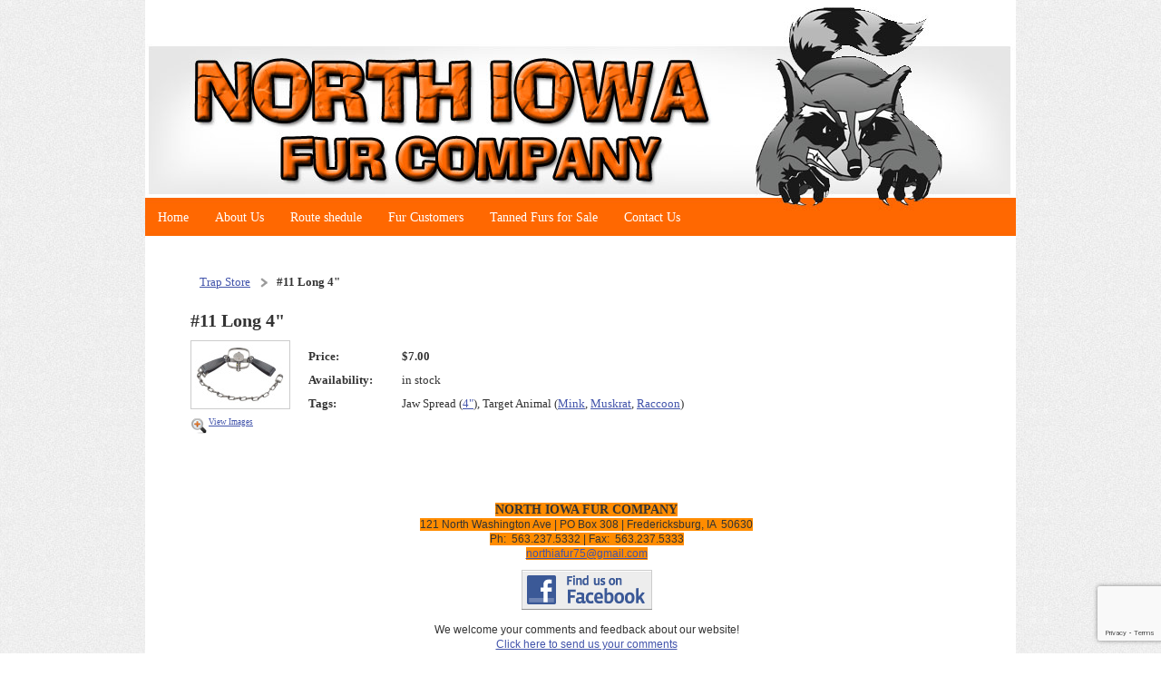

--- FILE ---
content_type: text/html; charset=utf-8
request_url: https://www.northiowafurcompany.com/catalog/item/9066682/10356555.htm
body_size: 11549
content:
<!DOCTYPE html>
<html>
	<head>
		<title>North Iowa Fur Company - Fredericksburg, IA - Trap Store</title>					
		<meta name="keywords" content="North Iowa Fur Company, beaver,mink, marten, otter,muskrat, fisher, raccoon, coyote, fox, lynx, silver fox, Ranch Silver Fox, ranch fox, trapping, trap supplies, traps, snares">
		<meta name="description" content="">
		<link rel="apple-touch-icon" sizes="57x57" href="/f/apple-icon-57x57.png">
<link rel="apple-touch-icon" sizes="60x60" href="/f/apple-icon-60x60.png">
<link rel="apple-touch-icon" sizes="72x72" href="/f/apple-icon-72x72.png">
<link rel="apple-touch-icon" sizes="76x76" href="/f/apple-icon-76x76.png">
<link rel="apple-touch-icon" sizes="114x114" href="/f/apple-icon-114x114.png">
<link rel="apple-touch-icon" sizes="120x120" href="/f/apple-icon-120x120.png">
<link rel="apple-touch-icon" sizes="144x144" href="/f/apple-icon-144x144.png">
<link rel="apple-touch-icon" sizes="152x152" href="/f/apple-icon-152x152.png">
<link rel="apple-touch-icon" sizes="180x180" href="/f/apple-icon-180x180.png">
<link rel="icon" type="image/png" sizes="192x192"  href="/f/android-icon-192x192.png">
<link rel="icon" type="image/png" sizes="32x32" href="/f/favicon-32x32.png">
<link rel="icon" type="image/png" sizes="96x96" href="/f/favicon-96x96.png">
<link rel="icon" type="image/png" sizes="16x16" href="/f/favicon-16x16.png">
<link rel="manifest" href="/f/manifest.json">
<meta name="msapplication-TileColor" content="#ffffff">
<meta name="msapplication-TileImage" content="/f/ms-icon-144x144.png">
<meta name="theme-color" content="#ffffff">
		
		<link rel="stylesheet" type="text/css" href="/css/normalize.css?_=1476481955" />
		<link rel="stylesheet" type="text/css" href="/css/base.css?_=1476481955" />
		<link rel="stylesheet" type="text/css" href="/css/template-domain-1158849.css?_=1590593353" />
		
		
            <link rel="alternate" href="http://m.northiowafurcompany.com/catalog/item/9066682/10356555.htm">
		
	
<!-- OpenGraph Support: http://ogp.me -->
<meta property="og:title" content="#11 Long 4&quot;" />
<meta property="og:description" content="" />
<meta property="og:type" content="product" />
<meta property="og:url" content="http://www.northiowafurcompany.com/catalog/item/9066682/10356555.htm" />
<meta property="og:site_name" content="northiowafurcompany.com" />
<meta property="og:price:amount" content="7.00" />
<meta property="og:price:currency" content="USD" />
<meta property="og:price:availability" content="in stock" />
<meta property="og:image" content="http://www.northiowafurcompany.com/i/Long Spring/11LS.jpg" /><link rel="image_src" href="http://www.northiowafurcompany.com/i/Long Spring/11LS.jpg" /><script src="https://www.google.com/recaptcha/api.js?render=6LcTtVYaAAAAAIkghv5-OJoiNNb_pHtFi_NYT22f"></script><script src="//ajax.googleapis.com/ajax/libs/jquery/1.6.1/jquery.min.js" type="text/javascript" language="javascript"></script> <script src="/_js/jquery/extensions.js" type="text/javascript" language="javascript"></script> 
						<script type="text/javascript" language="javascript">
							jQuery.noConflict(); 
						</script>
					<!--[if IE]><script type="text/javascript" src="/_js/v2/iequirks-min.js?_=1476481955"></script><![endif]--></head>
	<body>
		
		
		<div class="theme-wrapper">
			<div class="theme-viewport-wide">
				<div class="theme-viewport-page"></div>
			</div>
			<div class="theme-header-wide"></div>
			<div class="theme-page">
				
				<div class="theme-header theme-header-custom" role="img" aria-label="Header Graphic" title="Header Graphic">
					<div class="theme-header-outer">
						<div class="theme-header-inner"></div>
					</div>
				</div>
			
				
				<div class="theme-nav">
	<div class="theme-nav-outer">
		<div class="theme-nav-inner">
			
				<ul class="theme-menu-list">
					
						<li class="theme-menu-item theme-menu-item-off">
							<div class="theme-menu-inner">
								<a class="theme-menu-link" href="/home.html"><span class="theme-menu-before"></span><span class="theme-menu-content">Home</span><span class="theme-menu-after"></span></a>
							</div>
							
						</li>
					
						<li class="theme-menu-item theme-menu-item-off">
							<div class="theme-menu-inner">
								<a class="theme-menu-link" href="/about_us.html"><span class="theme-menu-before"></span><span class="theme-menu-content">About Us</span><span class="theme-menu-after"></span></a>
							</div>
							
						</li>
					
						<li class="theme-menu-item theme-menu-item-off">
							<div class="theme-menu-inner">
								<a class="theme-menu-link" href="/trapper-hunter-fur-buyer.html"><span class="theme-menu-before"></span><span class="theme-menu-content">Route shedule</span><span class="theme-menu-after"></span></a>
							</div>
							
								<ul class="theme-submenu-list">
									
										<li class="theme-submenu-item theme-submenu-item-off">
											<div class="theme-submenu-inner">
												<a class="theme-submenu-link" href="/shipping-fur-to-north-iowa-fur-company.html"><span class="theme-submenu-before"></span><span class="theme-submenu-content">Shipping Fur to NIFC</span><span class="theme-submenu-after"></span></a>
											</div>
										</li>
									
								</ul>
							
						</li>
					
						<li class="theme-menu-item theme-menu-item-off">
							<div class="theme-menu-inner">
								<a class="theme-menu-link" href="/fur-customers.html"><span class="theme-menu-before"></span><span class="theme-menu-content">Fur Customers</span><span class="theme-menu-after"></span></a>
							</div>
							
						</li>
					
						<li class="theme-menu-item theme-menu-item-off">
							<div class="theme-menu-inner">
								<a class="theme-menu-link" href="/tanned-furs-for-sale_1.html"><span class="theme-menu-before"></span><span class="theme-menu-content">Tanned Furs for Sale</span><span class="theme-menu-after"></span></a>
							</div>
							
						</li>
					
						<li class="theme-menu-item theme-menu-item-off">
							<div class="theme-menu-inner">
								<a class="theme-menu-link" href="/contact_us.html"><span class="theme-menu-before"></span><span class="theme-menu-content">Contact Us</span><span class="theme-menu-after"></span></a>
							</div>
							
						</li>
					
				</ul>
			
		</div>
	</div>
</div>
		
				<div class="theme-content">
					
					
		<ul id="breadcrumbs">
	
			<li><a href="/traps_for_sale.html">Trap Store</a></li>
		
			<li>#11 Long 4&quot;</li>
		
		</ul>
	
						<h1>#11 Long 4&quot;</h1>
					 <div class="section-item" itemscope="itemscope" itemtype="http://schema.org/Product">
	
		<link rel="stylesheet" type="text/css" href="/_js/fancybox/jquery.fancybox-1.3.4.css" />
		<script type="text/javascript" src="/_js/fancybox/jquery.fancybox-1.3.4.pack.js"></script>
		
		<script type="text/javascript">
			jQuery(document).ready(function() {
				jQuery('a.section-item-gallery').fancybox({titlePosition:'inside'});
				jQuery('a.section-item-zoom').click(function() {
					jQuery('div.section-item-image a.section-item-gallery').trigger('click');
				});
			});
		</script>
		<style type="text/css">#fancybox-left,#fancybox-right{visibility:visible;}#fancybox-left-ico{left:20px;}#fancybox-right-ico{right:20px;left:auto;}</style>
		
		
		
			<meta itemprop="name" content="#11 Long 4&quot;" />
			<meta itemprop="description" content="" />
			<meta itemprop="url" content="/catalog/item/9066682/10356555.htm" />
			
			
				<meta itemprop="image" content="http://www.northiowafurcompany.com/i/Long Spring/11LS.jpg" />
				<div class="section-item-image">
					<a class="section-item-gallery" href="/i/Long Spring/11LS.jpg" rel="catalog" title="#11 Long 4&quot;">
						<img src="/t/Long Spring/11LS.jpg" alt="#11 Long 4&quot;" />
					</a>
					<a class="section-item-zoom" href="#">View Images</a>
				</div>
			
			
			<div class="section-item-images">
				 
			</div>
			
			<div class="section-item-info">
				
					<p class="section-item-info-price">
						<strong class="section-item-info-label">Price:</strong>
						<span id="price">
							
								<strong>$7.00</strong>
							
						</span>
					</p>
					<p id="salePriceRow" class="section-item-info-saleprice" style="display:none;">
						<strong class="section-item-info-label">Sale Price:</strong>
						<span id="salePrice">
							
								No Price
							
						</span>
					</p>
				
					<p class="section-item-info-availability">
						<strong class="section-item-info-label">Availability:</strong>
						<span id="availability">in stock</span>
					</p>
				
				<p id="codeRow" class="section-item-info-code" style="display:none;">
					<strong class="section-item-info-label">Prod. Code:</strong>
					<span id="code"></span>
				</p>
				
					<p class="section-item-info-tags">
						<strong class="section-item-info-label">Tags:</strong>
						<span id="tags">Jaw Spread (<a href="/traps_for_sale.html?tagIds=14890&action=Filter">4"</a>), Target Animal (<a href="/traps_for_sale.html?tagIds=14896&action=Filter">Mink</a>, <a href="/traps_for_sale.html?tagIds=14897&action=Filter">Muskrat</a>, <a href="/traps_for_sale.html?tagIds=14898&action=Filter">Raccoon</a>)</span>
					</p>
				
			</div>
			
			
</div> 
					
					<div class="theme-footer-content">
						<p style="text-align: center">&nbsp;</p>
<p style="text-align: center"><span style="font-size: 14px"><span style="font-family: arial black"><strong><span><span style="background-color: #ff8c00">NORTH IOWA FUR COMPANY</span></span></strong></span></span><br />
<span style="font-size: 12px"><span style="font-family: arial"><span style="background-color: #ff8c00">121 North Washington Ave | PO Box 308 | Fredericksburg, IA&nbsp; 50630</span><br />
<span style="background-color: #ff8c00">Ph:&nbsp; 563.237.5332 | Fax:&nbsp; 563.237.5333</span><br />
<a href="mailto:northiafur75@gmail.com?subject=Website%20Inquiry"><span style="background-color: #ff8c00">northiafur75@gmail.com</span></a></span></span></p>
<p style="text-align: center"><span style="font-size: 12px"><span style="font-family: arial"><a href="https://www.facebook.com/North-Iowa-Fur-Company-1848908665335555/?ref=br_rs" target="_blank"><img alt="North Iowa Fur Company Facebook" src="/i/FB.png" style="height: 44px; width: 144px" /></a></span></span></p>
<p style="text-align: center"><span style="font-size: 12px"><span style="font-family: arial">We welcome your comments and feedback about our website!<br />
<a href="mailto:ldduhrkopf@gmail.com?subject=Website%20Feedback%20North%20Iowa%20Fur%20Company">Click here to send us your comments</a></span></span></p>
<p><span style="font-size: 12px"><span style="font-family: arial">&copy; 2017-<script language="javascript" type="text/javascript">
var today = new Date()
var year = today.getYear()
if (year < 1900)
{
year = year + 1900;
}
document.write(year)
</script>&nbsp;North Iowa Fur Company.&nbsp; <strong>Site designed and hosted by</strong> <strong><a href="http://www.webdesignbyduhrkopf.com" target="_blank"><em>Web Design by Duhrkopf</em></a></strong>.</span></span></p>

					</div>
				</div>
					
				<div class="theme-footer">
		          <div class="theme-footer-outer">
		            <div class="theme-footer-inner">
		            </div>
		          </div>
		        </div>
			</div>
		</div>
	</body>
</html>

--- FILE ---
content_type: text/html; charset=utf-8
request_url: https://www.google.com/recaptcha/api2/anchor?ar=1&k=6LcTtVYaAAAAAIkghv5-OJoiNNb_pHtFi_NYT22f&co=aHR0cHM6Ly93d3cubm9ydGhpb3dhZnVyY29tcGFueS5jb206NDQz&hl=en&v=N67nZn4AqZkNcbeMu4prBgzg&size=invisible&anchor-ms=20000&execute-ms=30000&cb=q4mm2t14vbf6
body_size: 48786
content:
<!DOCTYPE HTML><html dir="ltr" lang="en"><head><meta http-equiv="Content-Type" content="text/html; charset=UTF-8">
<meta http-equiv="X-UA-Compatible" content="IE=edge">
<title>reCAPTCHA</title>
<style type="text/css">
/* cyrillic-ext */
@font-face {
  font-family: 'Roboto';
  font-style: normal;
  font-weight: 400;
  font-stretch: 100%;
  src: url(//fonts.gstatic.com/s/roboto/v48/KFO7CnqEu92Fr1ME7kSn66aGLdTylUAMa3GUBHMdazTgWw.woff2) format('woff2');
  unicode-range: U+0460-052F, U+1C80-1C8A, U+20B4, U+2DE0-2DFF, U+A640-A69F, U+FE2E-FE2F;
}
/* cyrillic */
@font-face {
  font-family: 'Roboto';
  font-style: normal;
  font-weight: 400;
  font-stretch: 100%;
  src: url(//fonts.gstatic.com/s/roboto/v48/KFO7CnqEu92Fr1ME7kSn66aGLdTylUAMa3iUBHMdazTgWw.woff2) format('woff2');
  unicode-range: U+0301, U+0400-045F, U+0490-0491, U+04B0-04B1, U+2116;
}
/* greek-ext */
@font-face {
  font-family: 'Roboto';
  font-style: normal;
  font-weight: 400;
  font-stretch: 100%;
  src: url(//fonts.gstatic.com/s/roboto/v48/KFO7CnqEu92Fr1ME7kSn66aGLdTylUAMa3CUBHMdazTgWw.woff2) format('woff2');
  unicode-range: U+1F00-1FFF;
}
/* greek */
@font-face {
  font-family: 'Roboto';
  font-style: normal;
  font-weight: 400;
  font-stretch: 100%;
  src: url(//fonts.gstatic.com/s/roboto/v48/KFO7CnqEu92Fr1ME7kSn66aGLdTylUAMa3-UBHMdazTgWw.woff2) format('woff2');
  unicode-range: U+0370-0377, U+037A-037F, U+0384-038A, U+038C, U+038E-03A1, U+03A3-03FF;
}
/* math */
@font-face {
  font-family: 'Roboto';
  font-style: normal;
  font-weight: 400;
  font-stretch: 100%;
  src: url(//fonts.gstatic.com/s/roboto/v48/KFO7CnqEu92Fr1ME7kSn66aGLdTylUAMawCUBHMdazTgWw.woff2) format('woff2');
  unicode-range: U+0302-0303, U+0305, U+0307-0308, U+0310, U+0312, U+0315, U+031A, U+0326-0327, U+032C, U+032F-0330, U+0332-0333, U+0338, U+033A, U+0346, U+034D, U+0391-03A1, U+03A3-03A9, U+03B1-03C9, U+03D1, U+03D5-03D6, U+03F0-03F1, U+03F4-03F5, U+2016-2017, U+2034-2038, U+203C, U+2040, U+2043, U+2047, U+2050, U+2057, U+205F, U+2070-2071, U+2074-208E, U+2090-209C, U+20D0-20DC, U+20E1, U+20E5-20EF, U+2100-2112, U+2114-2115, U+2117-2121, U+2123-214F, U+2190, U+2192, U+2194-21AE, U+21B0-21E5, U+21F1-21F2, U+21F4-2211, U+2213-2214, U+2216-22FF, U+2308-230B, U+2310, U+2319, U+231C-2321, U+2336-237A, U+237C, U+2395, U+239B-23B7, U+23D0, U+23DC-23E1, U+2474-2475, U+25AF, U+25B3, U+25B7, U+25BD, U+25C1, U+25CA, U+25CC, U+25FB, U+266D-266F, U+27C0-27FF, U+2900-2AFF, U+2B0E-2B11, U+2B30-2B4C, U+2BFE, U+3030, U+FF5B, U+FF5D, U+1D400-1D7FF, U+1EE00-1EEFF;
}
/* symbols */
@font-face {
  font-family: 'Roboto';
  font-style: normal;
  font-weight: 400;
  font-stretch: 100%;
  src: url(//fonts.gstatic.com/s/roboto/v48/KFO7CnqEu92Fr1ME7kSn66aGLdTylUAMaxKUBHMdazTgWw.woff2) format('woff2');
  unicode-range: U+0001-000C, U+000E-001F, U+007F-009F, U+20DD-20E0, U+20E2-20E4, U+2150-218F, U+2190, U+2192, U+2194-2199, U+21AF, U+21E6-21F0, U+21F3, U+2218-2219, U+2299, U+22C4-22C6, U+2300-243F, U+2440-244A, U+2460-24FF, U+25A0-27BF, U+2800-28FF, U+2921-2922, U+2981, U+29BF, U+29EB, U+2B00-2BFF, U+4DC0-4DFF, U+FFF9-FFFB, U+10140-1018E, U+10190-1019C, U+101A0, U+101D0-101FD, U+102E0-102FB, U+10E60-10E7E, U+1D2C0-1D2D3, U+1D2E0-1D37F, U+1F000-1F0FF, U+1F100-1F1AD, U+1F1E6-1F1FF, U+1F30D-1F30F, U+1F315, U+1F31C, U+1F31E, U+1F320-1F32C, U+1F336, U+1F378, U+1F37D, U+1F382, U+1F393-1F39F, U+1F3A7-1F3A8, U+1F3AC-1F3AF, U+1F3C2, U+1F3C4-1F3C6, U+1F3CA-1F3CE, U+1F3D4-1F3E0, U+1F3ED, U+1F3F1-1F3F3, U+1F3F5-1F3F7, U+1F408, U+1F415, U+1F41F, U+1F426, U+1F43F, U+1F441-1F442, U+1F444, U+1F446-1F449, U+1F44C-1F44E, U+1F453, U+1F46A, U+1F47D, U+1F4A3, U+1F4B0, U+1F4B3, U+1F4B9, U+1F4BB, U+1F4BF, U+1F4C8-1F4CB, U+1F4D6, U+1F4DA, U+1F4DF, U+1F4E3-1F4E6, U+1F4EA-1F4ED, U+1F4F7, U+1F4F9-1F4FB, U+1F4FD-1F4FE, U+1F503, U+1F507-1F50B, U+1F50D, U+1F512-1F513, U+1F53E-1F54A, U+1F54F-1F5FA, U+1F610, U+1F650-1F67F, U+1F687, U+1F68D, U+1F691, U+1F694, U+1F698, U+1F6AD, U+1F6B2, U+1F6B9-1F6BA, U+1F6BC, U+1F6C6-1F6CF, U+1F6D3-1F6D7, U+1F6E0-1F6EA, U+1F6F0-1F6F3, U+1F6F7-1F6FC, U+1F700-1F7FF, U+1F800-1F80B, U+1F810-1F847, U+1F850-1F859, U+1F860-1F887, U+1F890-1F8AD, U+1F8B0-1F8BB, U+1F8C0-1F8C1, U+1F900-1F90B, U+1F93B, U+1F946, U+1F984, U+1F996, U+1F9E9, U+1FA00-1FA6F, U+1FA70-1FA7C, U+1FA80-1FA89, U+1FA8F-1FAC6, U+1FACE-1FADC, U+1FADF-1FAE9, U+1FAF0-1FAF8, U+1FB00-1FBFF;
}
/* vietnamese */
@font-face {
  font-family: 'Roboto';
  font-style: normal;
  font-weight: 400;
  font-stretch: 100%;
  src: url(//fonts.gstatic.com/s/roboto/v48/KFO7CnqEu92Fr1ME7kSn66aGLdTylUAMa3OUBHMdazTgWw.woff2) format('woff2');
  unicode-range: U+0102-0103, U+0110-0111, U+0128-0129, U+0168-0169, U+01A0-01A1, U+01AF-01B0, U+0300-0301, U+0303-0304, U+0308-0309, U+0323, U+0329, U+1EA0-1EF9, U+20AB;
}
/* latin-ext */
@font-face {
  font-family: 'Roboto';
  font-style: normal;
  font-weight: 400;
  font-stretch: 100%;
  src: url(//fonts.gstatic.com/s/roboto/v48/KFO7CnqEu92Fr1ME7kSn66aGLdTylUAMa3KUBHMdazTgWw.woff2) format('woff2');
  unicode-range: U+0100-02BA, U+02BD-02C5, U+02C7-02CC, U+02CE-02D7, U+02DD-02FF, U+0304, U+0308, U+0329, U+1D00-1DBF, U+1E00-1E9F, U+1EF2-1EFF, U+2020, U+20A0-20AB, U+20AD-20C0, U+2113, U+2C60-2C7F, U+A720-A7FF;
}
/* latin */
@font-face {
  font-family: 'Roboto';
  font-style: normal;
  font-weight: 400;
  font-stretch: 100%;
  src: url(//fonts.gstatic.com/s/roboto/v48/KFO7CnqEu92Fr1ME7kSn66aGLdTylUAMa3yUBHMdazQ.woff2) format('woff2');
  unicode-range: U+0000-00FF, U+0131, U+0152-0153, U+02BB-02BC, U+02C6, U+02DA, U+02DC, U+0304, U+0308, U+0329, U+2000-206F, U+20AC, U+2122, U+2191, U+2193, U+2212, U+2215, U+FEFF, U+FFFD;
}
/* cyrillic-ext */
@font-face {
  font-family: 'Roboto';
  font-style: normal;
  font-weight: 500;
  font-stretch: 100%;
  src: url(//fonts.gstatic.com/s/roboto/v48/KFO7CnqEu92Fr1ME7kSn66aGLdTylUAMa3GUBHMdazTgWw.woff2) format('woff2');
  unicode-range: U+0460-052F, U+1C80-1C8A, U+20B4, U+2DE0-2DFF, U+A640-A69F, U+FE2E-FE2F;
}
/* cyrillic */
@font-face {
  font-family: 'Roboto';
  font-style: normal;
  font-weight: 500;
  font-stretch: 100%;
  src: url(//fonts.gstatic.com/s/roboto/v48/KFO7CnqEu92Fr1ME7kSn66aGLdTylUAMa3iUBHMdazTgWw.woff2) format('woff2');
  unicode-range: U+0301, U+0400-045F, U+0490-0491, U+04B0-04B1, U+2116;
}
/* greek-ext */
@font-face {
  font-family: 'Roboto';
  font-style: normal;
  font-weight: 500;
  font-stretch: 100%;
  src: url(//fonts.gstatic.com/s/roboto/v48/KFO7CnqEu92Fr1ME7kSn66aGLdTylUAMa3CUBHMdazTgWw.woff2) format('woff2');
  unicode-range: U+1F00-1FFF;
}
/* greek */
@font-face {
  font-family: 'Roboto';
  font-style: normal;
  font-weight: 500;
  font-stretch: 100%;
  src: url(//fonts.gstatic.com/s/roboto/v48/KFO7CnqEu92Fr1ME7kSn66aGLdTylUAMa3-UBHMdazTgWw.woff2) format('woff2');
  unicode-range: U+0370-0377, U+037A-037F, U+0384-038A, U+038C, U+038E-03A1, U+03A3-03FF;
}
/* math */
@font-face {
  font-family: 'Roboto';
  font-style: normal;
  font-weight: 500;
  font-stretch: 100%;
  src: url(//fonts.gstatic.com/s/roboto/v48/KFO7CnqEu92Fr1ME7kSn66aGLdTylUAMawCUBHMdazTgWw.woff2) format('woff2');
  unicode-range: U+0302-0303, U+0305, U+0307-0308, U+0310, U+0312, U+0315, U+031A, U+0326-0327, U+032C, U+032F-0330, U+0332-0333, U+0338, U+033A, U+0346, U+034D, U+0391-03A1, U+03A3-03A9, U+03B1-03C9, U+03D1, U+03D5-03D6, U+03F0-03F1, U+03F4-03F5, U+2016-2017, U+2034-2038, U+203C, U+2040, U+2043, U+2047, U+2050, U+2057, U+205F, U+2070-2071, U+2074-208E, U+2090-209C, U+20D0-20DC, U+20E1, U+20E5-20EF, U+2100-2112, U+2114-2115, U+2117-2121, U+2123-214F, U+2190, U+2192, U+2194-21AE, U+21B0-21E5, U+21F1-21F2, U+21F4-2211, U+2213-2214, U+2216-22FF, U+2308-230B, U+2310, U+2319, U+231C-2321, U+2336-237A, U+237C, U+2395, U+239B-23B7, U+23D0, U+23DC-23E1, U+2474-2475, U+25AF, U+25B3, U+25B7, U+25BD, U+25C1, U+25CA, U+25CC, U+25FB, U+266D-266F, U+27C0-27FF, U+2900-2AFF, U+2B0E-2B11, U+2B30-2B4C, U+2BFE, U+3030, U+FF5B, U+FF5D, U+1D400-1D7FF, U+1EE00-1EEFF;
}
/* symbols */
@font-face {
  font-family: 'Roboto';
  font-style: normal;
  font-weight: 500;
  font-stretch: 100%;
  src: url(//fonts.gstatic.com/s/roboto/v48/KFO7CnqEu92Fr1ME7kSn66aGLdTylUAMaxKUBHMdazTgWw.woff2) format('woff2');
  unicode-range: U+0001-000C, U+000E-001F, U+007F-009F, U+20DD-20E0, U+20E2-20E4, U+2150-218F, U+2190, U+2192, U+2194-2199, U+21AF, U+21E6-21F0, U+21F3, U+2218-2219, U+2299, U+22C4-22C6, U+2300-243F, U+2440-244A, U+2460-24FF, U+25A0-27BF, U+2800-28FF, U+2921-2922, U+2981, U+29BF, U+29EB, U+2B00-2BFF, U+4DC0-4DFF, U+FFF9-FFFB, U+10140-1018E, U+10190-1019C, U+101A0, U+101D0-101FD, U+102E0-102FB, U+10E60-10E7E, U+1D2C0-1D2D3, U+1D2E0-1D37F, U+1F000-1F0FF, U+1F100-1F1AD, U+1F1E6-1F1FF, U+1F30D-1F30F, U+1F315, U+1F31C, U+1F31E, U+1F320-1F32C, U+1F336, U+1F378, U+1F37D, U+1F382, U+1F393-1F39F, U+1F3A7-1F3A8, U+1F3AC-1F3AF, U+1F3C2, U+1F3C4-1F3C6, U+1F3CA-1F3CE, U+1F3D4-1F3E0, U+1F3ED, U+1F3F1-1F3F3, U+1F3F5-1F3F7, U+1F408, U+1F415, U+1F41F, U+1F426, U+1F43F, U+1F441-1F442, U+1F444, U+1F446-1F449, U+1F44C-1F44E, U+1F453, U+1F46A, U+1F47D, U+1F4A3, U+1F4B0, U+1F4B3, U+1F4B9, U+1F4BB, U+1F4BF, U+1F4C8-1F4CB, U+1F4D6, U+1F4DA, U+1F4DF, U+1F4E3-1F4E6, U+1F4EA-1F4ED, U+1F4F7, U+1F4F9-1F4FB, U+1F4FD-1F4FE, U+1F503, U+1F507-1F50B, U+1F50D, U+1F512-1F513, U+1F53E-1F54A, U+1F54F-1F5FA, U+1F610, U+1F650-1F67F, U+1F687, U+1F68D, U+1F691, U+1F694, U+1F698, U+1F6AD, U+1F6B2, U+1F6B9-1F6BA, U+1F6BC, U+1F6C6-1F6CF, U+1F6D3-1F6D7, U+1F6E0-1F6EA, U+1F6F0-1F6F3, U+1F6F7-1F6FC, U+1F700-1F7FF, U+1F800-1F80B, U+1F810-1F847, U+1F850-1F859, U+1F860-1F887, U+1F890-1F8AD, U+1F8B0-1F8BB, U+1F8C0-1F8C1, U+1F900-1F90B, U+1F93B, U+1F946, U+1F984, U+1F996, U+1F9E9, U+1FA00-1FA6F, U+1FA70-1FA7C, U+1FA80-1FA89, U+1FA8F-1FAC6, U+1FACE-1FADC, U+1FADF-1FAE9, U+1FAF0-1FAF8, U+1FB00-1FBFF;
}
/* vietnamese */
@font-face {
  font-family: 'Roboto';
  font-style: normal;
  font-weight: 500;
  font-stretch: 100%;
  src: url(//fonts.gstatic.com/s/roboto/v48/KFO7CnqEu92Fr1ME7kSn66aGLdTylUAMa3OUBHMdazTgWw.woff2) format('woff2');
  unicode-range: U+0102-0103, U+0110-0111, U+0128-0129, U+0168-0169, U+01A0-01A1, U+01AF-01B0, U+0300-0301, U+0303-0304, U+0308-0309, U+0323, U+0329, U+1EA0-1EF9, U+20AB;
}
/* latin-ext */
@font-face {
  font-family: 'Roboto';
  font-style: normal;
  font-weight: 500;
  font-stretch: 100%;
  src: url(//fonts.gstatic.com/s/roboto/v48/KFO7CnqEu92Fr1ME7kSn66aGLdTylUAMa3KUBHMdazTgWw.woff2) format('woff2');
  unicode-range: U+0100-02BA, U+02BD-02C5, U+02C7-02CC, U+02CE-02D7, U+02DD-02FF, U+0304, U+0308, U+0329, U+1D00-1DBF, U+1E00-1E9F, U+1EF2-1EFF, U+2020, U+20A0-20AB, U+20AD-20C0, U+2113, U+2C60-2C7F, U+A720-A7FF;
}
/* latin */
@font-face {
  font-family: 'Roboto';
  font-style: normal;
  font-weight: 500;
  font-stretch: 100%;
  src: url(//fonts.gstatic.com/s/roboto/v48/KFO7CnqEu92Fr1ME7kSn66aGLdTylUAMa3yUBHMdazQ.woff2) format('woff2');
  unicode-range: U+0000-00FF, U+0131, U+0152-0153, U+02BB-02BC, U+02C6, U+02DA, U+02DC, U+0304, U+0308, U+0329, U+2000-206F, U+20AC, U+2122, U+2191, U+2193, U+2212, U+2215, U+FEFF, U+FFFD;
}
/* cyrillic-ext */
@font-face {
  font-family: 'Roboto';
  font-style: normal;
  font-weight: 900;
  font-stretch: 100%;
  src: url(//fonts.gstatic.com/s/roboto/v48/KFO7CnqEu92Fr1ME7kSn66aGLdTylUAMa3GUBHMdazTgWw.woff2) format('woff2');
  unicode-range: U+0460-052F, U+1C80-1C8A, U+20B4, U+2DE0-2DFF, U+A640-A69F, U+FE2E-FE2F;
}
/* cyrillic */
@font-face {
  font-family: 'Roboto';
  font-style: normal;
  font-weight: 900;
  font-stretch: 100%;
  src: url(//fonts.gstatic.com/s/roboto/v48/KFO7CnqEu92Fr1ME7kSn66aGLdTylUAMa3iUBHMdazTgWw.woff2) format('woff2');
  unicode-range: U+0301, U+0400-045F, U+0490-0491, U+04B0-04B1, U+2116;
}
/* greek-ext */
@font-face {
  font-family: 'Roboto';
  font-style: normal;
  font-weight: 900;
  font-stretch: 100%;
  src: url(//fonts.gstatic.com/s/roboto/v48/KFO7CnqEu92Fr1ME7kSn66aGLdTylUAMa3CUBHMdazTgWw.woff2) format('woff2');
  unicode-range: U+1F00-1FFF;
}
/* greek */
@font-face {
  font-family: 'Roboto';
  font-style: normal;
  font-weight: 900;
  font-stretch: 100%;
  src: url(//fonts.gstatic.com/s/roboto/v48/KFO7CnqEu92Fr1ME7kSn66aGLdTylUAMa3-UBHMdazTgWw.woff2) format('woff2');
  unicode-range: U+0370-0377, U+037A-037F, U+0384-038A, U+038C, U+038E-03A1, U+03A3-03FF;
}
/* math */
@font-face {
  font-family: 'Roboto';
  font-style: normal;
  font-weight: 900;
  font-stretch: 100%;
  src: url(//fonts.gstatic.com/s/roboto/v48/KFO7CnqEu92Fr1ME7kSn66aGLdTylUAMawCUBHMdazTgWw.woff2) format('woff2');
  unicode-range: U+0302-0303, U+0305, U+0307-0308, U+0310, U+0312, U+0315, U+031A, U+0326-0327, U+032C, U+032F-0330, U+0332-0333, U+0338, U+033A, U+0346, U+034D, U+0391-03A1, U+03A3-03A9, U+03B1-03C9, U+03D1, U+03D5-03D6, U+03F0-03F1, U+03F4-03F5, U+2016-2017, U+2034-2038, U+203C, U+2040, U+2043, U+2047, U+2050, U+2057, U+205F, U+2070-2071, U+2074-208E, U+2090-209C, U+20D0-20DC, U+20E1, U+20E5-20EF, U+2100-2112, U+2114-2115, U+2117-2121, U+2123-214F, U+2190, U+2192, U+2194-21AE, U+21B0-21E5, U+21F1-21F2, U+21F4-2211, U+2213-2214, U+2216-22FF, U+2308-230B, U+2310, U+2319, U+231C-2321, U+2336-237A, U+237C, U+2395, U+239B-23B7, U+23D0, U+23DC-23E1, U+2474-2475, U+25AF, U+25B3, U+25B7, U+25BD, U+25C1, U+25CA, U+25CC, U+25FB, U+266D-266F, U+27C0-27FF, U+2900-2AFF, U+2B0E-2B11, U+2B30-2B4C, U+2BFE, U+3030, U+FF5B, U+FF5D, U+1D400-1D7FF, U+1EE00-1EEFF;
}
/* symbols */
@font-face {
  font-family: 'Roboto';
  font-style: normal;
  font-weight: 900;
  font-stretch: 100%;
  src: url(//fonts.gstatic.com/s/roboto/v48/KFO7CnqEu92Fr1ME7kSn66aGLdTylUAMaxKUBHMdazTgWw.woff2) format('woff2');
  unicode-range: U+0001-000C, U+000E-001F, U+007F-009F, U+20DD-20E0, U+20E2-20E4, U+2150-218F, U+2190, U+2192, U+2194-2199, U+21AF, U+21E6-21F0, U+21F3, U+2218-2219, U+2299, U+22C4-22C6, U+2300-243F, U+2440-244A, U+2460-24FF, U+25A0-27BF, U+2800-28FF, U+2921-2922, U+2981, U+29BF, U+29EB, U+2B00-2BFF, U+4DC0-4DFF, U+FFF9-FFFB, U+10140-1018E, U+10190-1019C, U+101A0, U+101D0-101FD, U+102E0-102FB, U+10E60-10E7E, U+1D2C0-1D2D3, U+1D2E0-1D37F, U+1F000-1F0FF, U+1F100-1F1AD, U+1F1E6-1F1FF, U+1F30D-1F30F, U+1F315, U+1F31C, U+1F31E, U+1F320-1F32C, U+1F336, U+1F378, U+1F37D, U+1F382, U+1F393-1F39F, U+1F3A7-1F3A8, U+1F3AC-1F3AF, U+1F3C2, U+1F3C4-1F3C6, U+1F3CA-1F3CE, U+1F3D4-1F3E0, U+1F3ED, U+1F3F1-1F3F3, U+1F3F5-1F3F7, U+1F408, U+1F415, U+1F41F, U+1F426, U+1F43F, U+1F441-1F442, U+1F444, U+1F446-1F449, U+1F44C-1F44E, U+1F453, U+1F46A, U+1F47D, U+1F4A3, U+1F4B0, U+1F4B3, U+1F4B9, U+1F4BB, U+1F4BF, U+1F4C8-1F4CB, U+1F4D6, U+1F4DA, U+1F4DF, U+1F4E3-1F4E6, U+1F4EA-1F4ED, U+1F4F7, U+1F4F9-1F4FB, U+1F4FD-1F4FE, U+1F503, U+1F507-1F50B, U+1F50D, U+1F512-1F513, U+1F53E-1F54A, U+1F54F-1F5FA, U+1F610, U+1F650-1F67F, U+1F687, U+1F68D, U+1F691, U+1F694, U+1F698, U+1F6AD, U+1F6B2, U+1F6B9-1F6BA, U+1F6BC, U+1F6C6-1F6CF, U+1F6D3-1F6D7, U+1F6E0-1F6EA, U+1F6F0-1F6F3, U+1F6F7-1F6FC, U+1F700-1F7FF, U+1F800-1F80B, U+1F810-1F847, U+1F850-1F859, U+1F860-1F887, U+1F890-1F8AD, U+1F8B0-1F8BB, U+1F8C0-1F8C1, U+1F900-1F90B, U+1F93B, U+1F946, U+1F984, U+1F996, U+1F9E9, U+1FA00-1FA6F, U+1FA70-1FA7C, U+1FA80-1FA89, U+1FA8F-1FAC6, U+1FACE-1FADC, U+1FADF-1FAE9, U+1FAF0-1FAF8, U+1FB00-1FBFF;
}
/* vietnamese */
@font-face {
  font-family: 'Roboto';
  font-style: normal;
  font-weight: 900;
  font-stretch: 100%;
  src: url(//fonts.gstatic.com/s/roboto/v48/KFO7CnqEu92Fr1ME7kSn66aGLdTylUAMa3OUBHMdazTgWw.woff2) format('woff2');
  unicode-range: U+0102-0103, U+0110-0111, U+0128-0129, U+0168-0169, U+01A0-01A1, U+01AF-01B0, U+0300-0301, U+0303-0304, U+0308-0309, U+0323, U+0329, U+1EA0-1EF9, U+20AB;
}
/* latin-ext */
@font-face {
  font-family: 'Roboto';
  font-style: normal;
  font-weight: 900;
  font-stretch: 100%;
  src: url(//fonts.gstatic.com/s/roboto/v48/KFO7CnqEu92Fr1ME7kSn66aGLdTylUAMa3KUBHMdazTgWw.woff2) format('woff2');
  unicode-range: U+0100-02BA, U+02BD-02C5, U+02C7-02CC, U+02CE-02D7, U+02DD-02FF, U+0304, U+0308, U+0329, U+1D00-1DBF, U+1E00-1E9F, U+1EF2-1EFF, U+2020, U+20A0-20AB, U+20AD-20C0, U+2113, U+2C60-2C7F, U+A720-A7FF;
}
/* latin */
@font-face {
  font-family: 'Roboto';
  font-style: normal;
  font-weight: 900;
  font-stretch: 100%;
  src: url(//fonts.gstatic.com/s/roboto/v48/KFO7CnqEu92Fr1ME7kSn66aGLdTylUAMa3yUBHMdazQ.woff2) format('woff2');
  unicode-range: U+0000-00FF, U+0131, U+0152-0153, U+02BB-02BC, U+02C6, U+02DA, U+02DC, U+0304, U+0308, U+0329, U+2000-206F, U+20AC, U+2122, U+2191, U+2193, U+2212, U+2215, U+FEFF, U+FFFD;
}

</style>
<link rel="stylesheet" type="text/css" href="https://www.gstatic.com/recaptcha/releases/N67nZn4AqZkNcbeMu4prBgzg/styles__ltr.css">
<script nonce="wsiOcpbn-6jgrTNzthbrZw" type="text/javascript">window['__recaptcha_api'] = 'https://www.google.com/recaptcha/api2/';</script>
<script type="text/javascript" src="https://www.gstatic.com/recaptcha/releases/N67nZn4AqZkNcbeMu4prBgzg/recaptcha__en.js" nonce="wsiOcpbn-6jgrTNzthbrZw">
      
    </script></head>
<body><div id="rc-anchor-alert" class="rc-anchor-alert"></div>
<input type="hidden" id="recaptcha-token" value="[base64]">
<script type="text/javascript" nonce="wsiOcpbn-6jgrTNzthbrZw">
      recaptcha.anchor.Main.init("[\x22ainput\x22,[\x22bgdata\x22,\x22\x22,\[base64]/[base64]/[base64]/bmV3IHJbeF0oY1swXSk6RT09Mj9uZXcgclt4XShjWzBdLGNbMV0pOkU9PTM/bmV3IHJbeF0oY1swXSxjWzFdLGNbMl0pOkU9PTQ/[base64]/[base64]/[base64]/[base64]/[base64]/[base64]/[base64]/[base64]\x22,\[base64]\\u003d\\u003d\x22,\x22wpLCiMKFw7zDhcOIwqvDt8OHw5PCo1B0V8KMwpwLUTwFw5zDnh7DrcO/w63DosOrd8OawrzCvMK2wrvCjQ5uwpM3f8OcwrlmwqJlw7LDrMOxM3HCkVrClwBIwpQ2O8ORwpvDqcKUY8Orw6zCgMKAw752KjXDgMKxwoXCqMOdbWHDuFNPwojDviMcw6/Cln/CmnNHcH99QMOeA1l6VHPDo37Cv8Ozwq7ClcOWBmXCi0HCggMiXwjCjMOMw7l7w6tBwr5Jwq5qYCnCoGbDnsOuY8ONKcKAUSApwqHCoGkHw47CumrCrsOgZcO4bTvCpMOBwr7Do8K2w4oBw4XCpsOSwrHChnJ/wrh6N2rDg8Kfw5rCr8KQVyMYNxsMwqkpWsK3wpNMB8O5wqrDocOewqzDmMKjw6Njw67DtsOPw55xwrtVwrTCkwAxfcK/bXBqwrjDrsOtwrBHw4pWw4DDvTAzU8K9GMO4CVwuMXFqKnk/QwXCoyPDowTCmcKgwqchwq7DhsOhUEk3bStjwodtLMOuwpfDtMO0wrRnY8KEw7wUZsOEwqA6asOzB2rCmsKlTz7CqsO7PkE6GcO4w4B0ej5pMXLCnsOQXkAAFiLCkWsMw4PCpThVwrPCiz7DkThQw7/CpsOldibCicO0ZsK9w4RsacOrwrlmw4Z4wo3CmMOXwocoeATDvMOQFHsrwrPCrgdNEcOTHiLDkVEzWnbDpMKNTmDCt8OPw7tBwrHCrsKiAMO9dhvDnsOQLFZzJlMvX8OUMkQjw4xwCsO8w6DCh2lYMWLClwfCvhoyb8K0wqlhe1QZVQ/ClcK5w5EqNMKicsOAexR5w4hIwr3CuzDCvsKUw7rDs8KHw5XDozYBwrrCv2cqwo3Dn8KpXMKEw6nCl8KCcGrDvcKdQMK9OsKdw5xOHcOyZmPDlcKYBTTDu8OgwqHDk8OyKcKow6jDiUDClMOmRsK9wrULAz3DlcOqDMO9wqZwwqd5w6U/[base64]/DhFsuw4Q9dMKPSsOcSMK6wrfCvMKIECrDlnEUwoxtwqsFwq4ow7FrA8Opw6/CpBEANcOFJkzDvcKUGiLDkX95ZUHCqhvDrXDDhsKowqpawoZ9HC/[base64]/DosO3Im7CvcK7CV3DoXPDtjzDhCsCTcORC8KcY8O5w6Uhw44nworDt8Kjw77ClBzCscODwoBMw6/DiFfDs0NPMw0UPzfDm8K1wrQ0McOJw5d8woYxwq49IMKRw5/ClMO0YB51OcOQwrVfw5HChgtILMO3ZkXCm8K9GMKTYsO/w4RPwpNXZsKGYMKyTMOBwpzDk8Krw4HDncOyLyTCn8Omwpgew4rDg3F3wqM2wpfDqBhEwrXCj3hfwqjDsMKJOyQ4FsOrw4p9MxfDj0TDhsKLwp0RwpXDvH/DjMKUw5AGeBs5wqA5w6jCo8KdT8KmwqzDiMKlw7c2w77CucODwrs6DMK/wqYtw7DChyUnSAQUw7vCjWM7w57Cr8KiIsOvwr9KFsO2S8O7wrQhw6bDucOEwo7Ckx3DrSvDoTHDgCHCncODW2LDosOZw5EwYwzDoynCnzvDvWzDg14ewrzCvcOiPHQBw5J8w6/[base64]/IMK7w5DDrMOTwpjDrhXCoMOXf8OBwpAwIFrDmTjCo8OXw4bCicKdw5TCo3bCucObwoURYMKWTcK1Dl0/w714w5ozX1QYIMOudQTDkgjCqsOaaALCoyDDvVwoK8KowrHCucORw6Zdw4I6w7BIc8OFfMKhU8KBwqEkXsKdwrAsHSzCs8KGQMKZwoHCnMOEH8KsLA/[base64]/[base64]/ClcONRcO3w5rDrcKzDFnDmC/[base64]/DocOUwpLCgcKQNFrChXTDhsOmbMKkw6XCth1Aw6VLIcKESTRue8K/wox9w7LDrUwBbsKXBElzw53DvMO/wrXDscKFw4TChsKUw491T8Kwwq8uwrfCqMKxRUcpw5DCmcOAwo/CpsOhXMKvw5hPdVxJwpslwoJyfTFQw415B8KrwoYSVBvDjilHY3XCr8KHw6TDgMONwoZjFlrCoSHDrmDDv8OBIXLCmCbCt8O5w6Vcwq/Cj8OWesK4w7A5LAh+w5fDjsKGfStgIcODTMKtJVHCtMO+wrRMKcOWFBonw63Cg8OSTcOSw53Cl1rCjEsyZhcrYmPDm8KAwofDrGQQfsK/HMOew6jDqsOOLcOtw70oIcOKwrEWwoNQwrzCvcKnF8Kcwq7DgMKrJMKbw5DDgsOGw6/DvEnCsQ9Ow6sOBcK/wpXCuMKhSMK8w6HDj8O9PlgUwrrDsMKXK8KvfcKWwpwWVcKjNMKpw5QEXcKnWzxxwrTCl8KBKApzNcKBwqHDljUBexzCh8KEGcO1TlsPWU7DpcK0BxtiaFwXJMKQWnvDrMOIV8KTEMOfwqbDgsOucTrDqGRqw7/DgsOTwp7CjcO8ZyPDrULDt8OowplbTFvCksOWw5rDksKEDsKuw4o5GFzCjHlTLRLDmsOeMznDoEXDrCMHwqJRd2PCrm0ow5vCqTUHwoLCpcORw5rCoT/[base64]/CqAMrwoM8InXDuAzCtjbDm8OMZSYFw77DjcOZw4DDpsKAw4nCrsOqGzHCh8KDw4TDvykgwpPCsFfDl8OCesK1wrzCocOuVznDsU/CjcKtFsOywoTCgHlew5LCh8Onw4VXGMKKAW3Cn8KWTVtRw67CmklGasOGwrFGYMOww5pewo8bw6Ytwq8BVsKGw6DCr8K9wp/DtMKeBFjDhU3DilTCvxFIwq7CuXQ/[base64]/w6zCn04rSgQ3wpfCmMKQCsKMHzrCjmTDvcKnwpzDrUVLVsKdcHLDizfCucOYwo5bbCDCnsKyaz0mDxXDmcOcwqBMw4/DicK+w4fCucOxwoXChnzChlkfKlVmw5TCrcOcMRPDgsK3wqlBwofCmcODwpbDl8K1wqvCrsOpwqrCvcOVFsOWXsKywpLCgGEgw7DCgTAdecOPA105FcOiw4pRwpF5w4bDv8OKbGF5wq5xVMO8wppnw5LDtUfCgnrCq1cYwqXCl0tRw6VNKFTCu2/CpsONYMOaGG08d8KObsKvME/DsSDCqcKSYw/DisOcwo7Cjwgle8OqR8ODw68decO7w5fCiCoww6fCvsOkYzvDuw/DpMKvw5vDvV3Dg2kOCsKNHDHCkHbCsMOxw7M8T8K+SyA+dsKFw6zCqCLDpMK/O8Obw6vDu8K8woUnASrCrl/DuRYcw655wonDgMK9w4DChsKww4rDhl9basKPUXwEbmDDp1oqwrXDtlLCs0DCjcOuwohNw4QGAsK5e8OdHcKhw7d/cgPDnsKzw6lsSMOkXwXClMKywoLDkMOAVzbCmmAAKsKLw4LCgEPCjVnCqB/CjMKvG8Ouwox4DMKObiNHA8Ovw5/CqsObwrZHCHnDksOqw5vChUzDtwzDkGEyE8Oua8O7w5PCvsOiwqXCqwjDnMKeGMK9EmPDk8Kiwqdve1nDmBzDiMKTRQVqw4tIw6ZIw5ZRw6/[base64]/[base64]/[base64]/[base64]/CglgAGMOPw6jCq8KubcKMIsKNwqEZNMOOBUs/asOKw5zCm8KlwqJ6w70zZW/CpwzDvcKNw6TDj8OJKltZSWodMW7DmlXCrgrDkwZ0worClUHCljHCmcKEw7cBwpocH2pHGMO6wqjDkRsJwo3CvXNlwrTCvlYUw5oGw4ZAw4YOwqDChsOSPcO4wrEAeDRLwpPDmVrCh8KJSWhvwqbCoRgXI8KePnw/RyRfEsKKwrrDusKCIMK2wqXDgULDtiTCinU2w6vCv3/DsBHDnMKNTmIkw7bCuTzDqX/ChsKCbm8xcMKaw5dxAyXDl8KIw7zCs8KNNcOFwr8zRiUdSzDChD/CgcO4N8KrdG7ClE1WfsKhwql2w6Iiwp3Do8Oxwp/CgMOBX8O8RErCpcO6w4jDuHs4wrdrTsKXw7UMbsOBIUDDlGLCtCwhL8Knb2DDhsKswrLChxfDhSHCucKFHG1bwr7ChTnCiFLCi2MrBsKgaMOoCU3DpsKgwoLCucK8YyrCv3ZwK8OyCsOXwqghw7PCgcO+AcK7w7DDjBTDoRrCrmpScsO/cnAKw5XCl19OacOZw6PCqUXDsyNPw7d3wqENV0/CtW7Dgk/DpVbDm3fDpwTCh8O4wqE4w65iw7jCjUZFwrxfwrTCtXrChsKGw57DgcOPb8OzwqFAKRxwwr/[base64]/CrMK0w5Qkw6t3DsKUwpptw5jCsUXDncKUX8K5w4vCp8OoO8KqwpzCncO4fsOeNcKRwo3DlcKcwpsCwp1Jwp7Cp1NnwqHCpSnCs8KkwrxMwpXCjsO6Un/Ch8O0OQnDm1/[base64]/CgURJcMKPwqtLw4h4DnUBw6rDjsK0S8O+TsOswqdZwqzCunrDlMKGe2rDgw/Dt8Omw6deYCPDmRIfwq8hw6VsLXjCvcK1w4JbPCvCrcKlQXXDrEITw6PCmCTCrxPDvCsVw73DoDfDj0Z2FntBwpjCvBLCmcK7WyZETsORI3bCqcO/[base64]/Cs8OhQMK0w7TDpV4IACQHVMOKelBgMcO4BcOqGhQowpfCg8OyMcKJQ31jwoXDhhwmwrswPMK+wr/CoysPw6AdAMKpw73CrMODw5LCl8KxBMObdiZSUhnDgsOLwrkSwpFJEwAhwr3Ct3jDtsK2wozCqMO2w7rDn8KVw4kPWcKjbgDCs0zDlcOawoVrPsKhOWnCkynDhsOxw7vDlcKNWxzCicKIMALCoGpWXMOlwoXDmMKiwoglEk8JSk7Cp8KCw7sLBsOzAmPDq8Kmbx/CnsO2w7tGV8KGBMK1RMKAPcKJwqlAwpfCsQMFwrgfw4zDkQ5kwqnCsGBCwr/DrGUdJcOfwq1aw4bDkFTDg04RwrrCq8OEw77ChsKyw7VbHGhBXFvCtE92CsKzPGHDrsKlTRF6ZMODwqw/DiA/dMKvw5PDmwDCuMOFfsOFJ8OlGMOhw680WnoEWS5obRg4w7rDtGsPUTtew51Gw643w7jDoyNlRgR0ClTDhMKyw45fDmQ4NMKWwqfDsz/Dt8KiPG3Dojt5HSRJwrnCqhBywqUIZ2/CjMO5wpzCsD7CkB7DgQ0lw7XCnMK3w5cmw5ZKWknChcKDw4rDl8OiYcO+B8OHwqpRw5ByWVnDi8KLwrHCrjRQXXjCqcOAecO7w7RJwo/CtlIDPMORPMK7THvCnEAoTGTDqHnCusO9wpczdMKxR8Kjw4J0RsKZIMO8w7jCnkfCjsOuwrUISsOTZw8+HMOHw6/ClMOhw7TCuQBNw45bw47CmH4ZawF7w6jDgSTDok47UhY8OhlRw7DDsAhdClFfXMKNwrskw4TCg8KNW8OWwr9EIcK0EcKVLgdMw6jDrS/DvsKmwr7CqGTDp03DhA8Oah1zfBIcTsKswqRGwrJbaRpew6LCixNqw5/Cp1JCwqAAc0jCqkQlw7bCjsK4w59vEWPClD/CsMOeUcKMw7PDhFoxY8K+wq3DrcO2K3Yhw47CtsOMfsKWwobDj3/Ck1UQS8KOwoPDvsOXfcKgwrNdw7gSKXfDtcKaL0Q/[base64]/CjDvDi8O0TTPDrU7DvcOnw6/[base64]/ClEnClhhRwoo2w5Y/Q8KLwpNDw7AowrhITcOBW08yGw7CvA3CszQweQE4WhrDhMK1w5kVw43DiMOKw6ZjwqjCqMK3FwF4w7/CoQTCtFJIWsO/R8KjwpfCrMK1wqrCkcOdXWPDhsOkakHDnztkSUNCwotZwqEUw6jCg8KkwoXCmcKtw5QCXBDDhUIFw4XDtsK/Mxt5w59Xw59uw7zCmMKmw5DDrMOWTRZPwr4fw79faSDCjMKNw4oXwoFIwrBbazDDrMKnIC8tEzHCs8KpHcOnwqvDl8O6ccK+w799H8KjwoQ4w63Cq8KeekhtwoEjw7hWwqIow4/DmMKDccKSwp5ZSgDConU8w48JUQ46wqwLw5nDj8OnwqTDpcKow75NwrxrHEXDgMKOwpnDk23ClMOiT8K9w6vCgcKLbsKXF8OiXSvDuMOtEXXDm8OyFcObcUXCmMO6dsKfw7NVRMKhwqfCqXJXwpo6YGgHwp/Dt0DDqsO+wqvDisKtIQFtw5DDi8OFwrHCgCTCvQh4wr8uUsK+Q8KPwpDClcKDw6fCkFvCmcK9d8KmN8OVwpPDll4ZdHhXBsKQfMKeXsKkwpnCnsODw6wfw5F2w4nClwRcwpPCnk7ClnPDhXDDoUQuw73DhsKKYcKbwol2WBgnwqvCl8OcN0/Cv3NOwpEywrV/[base64]/YUscw77DicOGw4giw5kpw7BFwqzDkQgOanLCikg8TcKJMcKFwpPDmCfCpRjCrQsbcMKVwrJUNT7Cl8OpwpfChzXCkcOmw4fDkU90AD7Dk0LDncKtwrtzw7bCqX9DwpnDiG4Lw6nDq0ocM8K7AcKPP8KDwrZNw4bDrcOzKXbDkkjDgDDCiR/DsELDlEPCngnCrsO0FcKMPcKCKMKORlDDi3xJwpLCpWkrCGs0BjnDp3PCgyTCqcKqak5awrlyw6hrw5nDocKETEITw7rCgMK4wr7DusKOwrLDkMOhLnXCtQQ6UMK/wq7DqmArwr5Aam7Cs3low73CmcKtQw3CucKBb8Obw7LDmzw6FsOMwpjCiTtON8O7w4Yuw5lJw7PDuzDDrDEHQsOdw7kOw6EjwqwQSMOvXxjDicKsw5Y/TsKsTMKgAmnDkMKUADEkw4Q/w7XCssOUfz/[base64]/DvgPCp8KtRUEjwqvDh8KXwqYpGWI6w5rDl2DCr8KYwr4FYMKXH8KwwoTDvy3DusO4wodZwqQ8C8Oxw4g+ZsK7w7/Cq8KQwqPCtnTDm8KnwqJowpBMwp1BZMOBw4xSwpLCjgBaJ13CusO8w7kiJxk8w5nDhjDCh8K7w5UEwqLDsxPDtF55R23DoFHDpHJ5IR/DryzCnsKXwonCjMKXw6gzasOhfcOxw4bCjj/Ct1LDmQjDkB/CuWLCqcObwqA/wqZhwrd7eCbDkcOxwrPDusO5w4DCol/CnsKuw5scExAYwqA0w4sxQSzCjMO4w4tyw69zPA7Di8KuYcKzc2omwq5lAUPCgcKgwrTDoMOPQi/CngTCvsO0UcKvGsKCw7XCqsKoBUZswr/Cm8KUFcKWITTDp2LCtMOfw6QXAGPDhhzCgcO/[base64]/DtsOwUnvCi8KUKcKHF8OSw6/DhwJSKsK8wprDgMOdCsOswqU4w6DClhUkw4k/csO4wqjCusOpSMOBTjnChCUxLGEyRyPDgTjCocKyb3IgwqHCkFh+wr/Do8KiwqvCusO/KErCvyTDgSXDnUsXEcO3K0EhwonCn8OOCsKGPmcdFMKQw6UQwp3DncOHUsOzRwjDg07CksKyHcKrGsKVw6dNw7bDjwh9d8OMw4cdwptKwqNEw5B4w7AfwpvDjcKSWjLDq2tkDwfCs0jDmD4ZXyoowqYBw4/Cg8OxwpwtfMKyG1VUbsOSC8KWUsO9wo9cw4YKTMOVAB5NwoPCtsOvwqfDkA4JVV/CnTNpBMK4NUvDlVzCrmfCtsOvJsOkw6/[base64]/LSlGwqzDlC7Ck1YKIsO/SFPCkMKQCGLDt8OlJMOgw5dbEU/CmEtLeCHCn21kwpFAwrTDoGkvw7oxDMKKfQsaJMOPw40vwrJjVBQRJ8OMw404SsKiIcK/Z8OxOxPCksOwwrJhw6LDlsKCw6fDrcKBFwXDhcOpdcONJsKcXnvDhhrCr8K+w6fCvsKow6BYwpzCp8KBw5nChsOJZFRQR8Krwq1Cw6TCu1xHJW/CrF0YF8OWw4fDs8KHw682R8K+AcO5ccKUw4DCghpSAcOaw5fDinXDtsOheTwJwo3DrjgvMMKoWnnCscKbw6cewpFtwrnDjRxRw4TDv8Ovw6bDlmlpwrnDosO0Kl9cwqDCkMKaDcKawqNxU3Vgw7kOwrjDlmkqwozCniF9ciPDnQHCrAnDuMOSIcOcwps0dx3Djz/DihvCij3DlF4ewoQWwqJtw7HCsifCkBfChsO+bVbCo3XDq8KUF8KCNCsKD0bDrykswq3CnMKxw7zCjMOKw6PDrh/[base64]/FB7DpzbDnMKIwotKwpZWayTCgMO/NDtmaWRbAjDDqWtGw5DCnsOyF8ObBsK6YCoNw7k/wqnDicOWwrZ8EMOCwoQAQsODw5FHw78NLikmw5HCicOcwpLCu8K7I8OQw7sQwoPDnsOGw6p4wqw0woDDk3wrWwbDssKSZ8Klw6ZrFcOID8OqPSvDhMOMblQawrjDj8KIWcO9TVbDhSnDsMKQbcKeQcKWYsO/[base64]/[base64]/[base64]/wogtZsKwe0Rsw6Ylw5Miwo3DrhbCiRotw6nDm8K0wo1TQMOMw47DusKAwrvDkWHCgR9STUjCrcOgTiM2wrxjwqhcw7bCuSxeNsOJZXoYb17Cp8KMwrbDk2VWwrEnLFkqGzthw7ljAzE0w5R+w7QYW0ZDw7HDusKKw6jDl8KnwoQwEMOwwoTDh8KSDkzCrl/CgcOLBMOqZcOKw63ClMKbWBpGc1HCjlIvN8OmM8KycGc7dEwRwrhUwo3CisKmcyBsCsKlw7DCm8OcLMK+w4TDoMKNGhnClGVFwpU6Owoxw55gw5vCvMKBMcKofDsLTMKdwpw4S0FxfVjDl8Oaw6UQw4/DkijCng0UUSV8wqBgwpTDsMOYwqkZwo7CvTrCtsOkJMOLw6TDisOUcD/DvBfDjMO6wrANThAfwoYOwqF1w7nCv2nDqCMHf8ODew4BwqnCnR/CkcO0N8KNEsOxXsKaw67Ch8KMw5w4EipLw7bCtMKzw5/Dn8K/w5klY8KQC8OQw79+w5zDhH7CoMOAw7DCgVDDt353NVTDgcKcw4sVw63Dgl3Cv8O2esKISMKjw63DqsKnw7xcwpnCmyjCr8Oow47CsDfDgsO/BsONCMO0cxbCscKLYcKyJDBJwqNbwqTDs1DDncOAw7FOwqcAcnNuw6rDicO2w73Ds8OwwrvDicKPw6w6w5tTZMOQE8ONw6/[base64]/DgH9nwrBMKyrDoQxBwpPDvy7CulIYSkxIw77Cl3l5Z8KvwoNXwp/DmXtYw6jChV5uc8OGXMKWRsOJBsOYZWLCvTdnw7nCqjvDpRVnGMKhw7Mrw4rCvcOSaMOSPVDDmsOGTcO8fsKKw7rDkMKvGAxbVcOtw5HCl37Ck2AmwoQtG8OjwpPDt8OmJydbccOIw4bDrVs+d8KDw4fCuX/DmMOqwol/UD9jwpbDlm3CnMOWw746wqzDkcKkwrPDkll0R0TCpMKWAMKkwpDCg8KhwoUKwo3CjsK4DCzCg8KieRnDh8KMdS/CjTLCg8ObIw/CsCbDpsK/w4N8DMOna8KrFMKCDjLDvcONbMOAGMOsRMK6w67DqsKiRw56w7zCjcOYIxPCtMOgOcKJJcOTwphBwp59U8OTw47Dt8OIX8OwWQvCo1/DqMK2w6tVw5xmw6Yow5rCnE7CrHDCjyrDtSvDuMOMCMOOwoHCqMK1wqvDoMKOwq3DmHYidsOuZXnCrQY7w5jDr0ZbwqI/Dk7Ct0jCr2zCqMKec8OkB8KZbsOUNUduPkodwoxRKMKbw53DuXQEw4Uiw6/Ch8K3P8K/woVPw5/DsU7CkBItITjDo3PCrS0Pw79Ow6h2ajjCmcOww5fDl8OKw44Ow7XCpsKBw49uwowoT8OUKMO6F8KDasOdw4nCo8OUw7vDsMKLZm4hNDdYwpvDrcKmJXnCk2hPFMO6HcOXw5HCt8KSNsOFWcOzwqbDn8OFwo3Ds8O1JAJ/w7lMwo4xHcO6J8OeSMOmw4YbNMKWJ2fCplHDuMKMwocLX3DClT7DjcKyfcObEcOYTsOnw6hBGcOwZxJjGCHDkE/CgcKhw7FwTXrDrmc0TixjDjMTCsK9woHCucOIDcK0cXtuCGXCj8OFU8OdOsKawpEnUcOTwrlDFsO9wqo+CVg8aWpZckQWFcO0Iw/[base64]/ClMK4IwfCnHPClDDDsSDDocOpw7AzwqDDgVNoIRxfw4HDglPChx97Ox0jAsOKVMKjbnHDsMOCPWweWDHDiGLDu8Oyw6Z2wpLDuMKTwo4vwqIdw6XCl1/DkMKBRnbCg1PCnnYMw63DrMOHw71/dcO9w4jCm3kdw7jCtMKqwqAUw4HChHR3aMOoRjrDnMOROsOUwqMdw4QuFiPDkMKcOTXDvTxTwoQrXMOMworDvSXCvsK+wptIw5/Dqhstwr8Gw7DDoBrDoV3DpMKMw4nCjAnDkcKDw53ChcOCwoY9w4/DpB5OUhF+wqZLW8KvY8K6bcOCwrB9Y3LCjlXDjifCrsKhK0fDscKawqbCsiAdwr7CtsOkAyDCrHZORcKFZQ/Cg0cXG1x4K8OjEV44RxbDv0fDtxfDvMKNw6DDlMOBZ8OEB3rDrsKoYnFWA8OFw6d2GCjDlntMBMOtw5LCoMOZT8KKwqjCrXrDh8OKw6czwojDqQ/DlsO3w4hEwqYOwoHDtcKFHcKOw6lAwonDjxTDhAxlw5TDsSjClgzDosOxIMO1QMOzKyRKw71TwpgCw4XDs0tvMxUrwpxrK8KrAmYHwq/Cl0suOW7CmMOAbcKkwpVkw7rCqcOYbsO7w6zCqMKTbi3Dr8KJbMOEw4rDtlNpwpMtw6PDk8KwaE1TwoTDoWQdw5rDm2zCkGM6FUvCoMKXw7vCujZMw4/[base64]/ClWkeD8Kfw5rCl8Odw6sdRG7CisKIaMO4GA7DviTDjUzCqMKcE2nDsQDCrhLDtcKAwpLCmWIUDXw5ci9aSsKSTsKLw7fCgUjDm00xw6bClkxFPwXDrjrDl8O5wo7Com8CWsOFwqsow6Mxw7/DucKewqYzfcOHGzoCwqtow6LCjMKEY3MOHDxAw4Nzwp1cwrXCs2jCsMONwoQuPsKYwr/Ci1DCsjDDusKWHgnDtARWJAzDmcK6ZQ4vIy/Cr8OBWjk4VsOxw5ZIBMOIw5bDlw3ChBBawqIhI2xIw7Mwd1DDrn7CugzDoMOmw6nCnzYwK17Cp3k1w5TCv8KXYnpfGU7DtTcKdcKuwp/CnkTCt1/[base64]/[base64]/SnUtwoJEIV3Cknw+cXtkciJMY2fCtMOrwoXCg8K2esORFDXDpyDDl8K4AcKgw4TDpBAFLRI/wp3DhMOacTXDncKvwqRXUsOKw6IYwonCp1TDkcOiZCVgNSp6TMKUR3E1w5PClz7Dr37ChizCgMKzw4vDiy1eDkkxwo/[base64]/[base64]/[base64]/CsXPDtlgtw5VewpZ0LwY0BsOQwq95GwvCtg/DjUBDw4pccy/[base64]/DqWjCrcOFLMOcw45aXXN4RzvDrWt/wpHDqSkjVMODw4/[base64]/DmMKQw4YQRMKfYTZIw6MMwqICwrJKw6/CjGrClcKeOFccRcOYXMOUasKAaWJKwqLDu2Ixw7kGajLDjsOpwpsxd3FRw6B7wpjChMKsfMKMDndpTjnCmMOGacOFfMKeUiwzM3bDh8KDEMOhw6rDmAzDvl1fI3zDgQIdb1gqw5fClxvDoRvDoXnCgcO/wpnDuMOlBMK6AcKtwpBMby1ccMK+w7jCucKSbMOcLl5UNsOUwrFlw5XDtXxswqvDmcOIwqAAwpt9w6nCsA/DpGzDu0DCscKdVsKMSD5QwonCmVrDsA96UHzDnyTCp8Ogw73DnsOZbTl5wqTCnMOqXHfChcKgw6wRw70RJsK7LMKPPcOzw5AKR8Ofw7Jtw73Dp0VLFGhrDcOBw7xELMKJaDg9LWYOesKUQsOnwocdw7sBwq1bZsO9LcKWY8OBU13CiDZDw5Rswo3CrsK4ZT9lUMK/woAYK2PDqFDCuAjDkjhmDhXCr2MfesK6NcKLb1LChMKXw5XCh2HDkcK3w7lpXhMMwoZcw7DDvF91w6fDhEFRfDjDnMK4IiZfw7hwwpEDw6TCkSF8wqjDjsKHJVIaGRV5w7obwpHDsA4wecOXUj10w6jCsMOPe8OzF2XCo8O/[base64]/XEB0w6xLFS7ClsKJVWjCrMKXU8K0bsOpwq/ClcK/w7AMw4hWwrcIXsOEScKWwrjDhMOUwro7J8Kjw5dNwrvDmsODGMOvwrduwoYJDlVTAR0rwpzCpcKSccKWw54Aw5DDicKOFsOrw63CkibCv23CpDUEwr91AMKywo3CoMOTw6fDlzTDjwoZWcKBexNmw6PDjcK1P8OKw5p/wqFvwqnDnyXDhsKEXcKPTRxGw7Vxw78ZFEJHwoEiw6HCsjZpw5hcIMKRwoXClsO0wo5ybMOgS1MRwoEyacObw4zDkTHCq0gLCCobwpEkwrPDrcKFw47DssKdw7zCjsKee8O0wqXDk1wfHsK/T8K8wrF9w4jDvcOqf0fDpcKyLQvCqcK7b8OjDix9w6PCjR7DhnzDscKAw6/DusKVcVh/DMOgw4JVXEBYwqDDtH8/PsKUwpDCusKHRnjDjQ0+XjvCmyjDhMKLwrbCvyjCgMKJw4XCmE/CqGfCsRsuQMK1NWMkQkTDjyJcR3AHwqzChcORJkxAXhPCvcOAwrwJAA0dWR/Cp8OfwprDo8KQw5rCqlXDu8OPw4nDiFF4woDDrMO/wpDCsMK2fFbDqsK6wqxWw488wpDDmsOUw5Nbw7NwFCVmEMOjNBHDrijCqMO8V8OAG8Oqw5LDvMOME8Otw55gFsOuLW7ChQ0Vw6gJdMOoAcKqWG87w6ASJMKMCmrDgsKpOhfDk8KHIcO5fUDCqXNQEArCsRvCrHppIsOMV3x3w7/DghbCrcOHwpYHw7BNw57DhMKQw6RddU7DgMOswrDDkUPDtcKtc8Ktw53Du2TDj2vDv8Otw73DsxVQOcKOJ2HCiQXDtsKmw7zCv0kgVXfDl03CqcOHIMKMw47DhCfCvFDCkCJBw7DCqcOvZHzCtmAjQTfCm8OUCcKAVX/DmTPCicKAVcKzRcOCw7DDiGMOw6LDhsKoNw8Dw5jDoCbDuG1Nwod2wqzDpU11OCTCiC/Cmx4WKGHDsyHDjEjDsgfDpAUgNS1pDGzDui8HTGQZw5pudsKaaVM/HFjDs2RywrV4XMO/bcO9XmtUUMOBwprCjkFmcsOTfMOxa8Oxw6w4w6Flw6zCqVA/wrNZwqDDrSfDusOsC0fCqAI+w5XCnsOHw7wbw7Rmw4pdEcK5w4low6bDlT/[base64]/DgBYpwrnDimohwrs4wovCq8OfwpzCvsOxw7TDghIzwoDDqiN2LGTDisO3w4AYFWtMIVHCjQ/Dq2RfwohawrbCjHYjwovDsBbDknjDlcOhSAXCpm3DoS0vUR/Dt8OzTG5twqLDp0zDlUjDo19zwoLDj8ORwqHDgytIw6ooEsOwAsOFw6TCrMOresK3T8Omwq3DpMKGK8Omf8KbLsOEwr7CrMKQw6gdwovDugE9w4FgwqI5w5klwpTDiBnDpBzDvMOBwrTCmmkwwq/Do8OnGm9jwrvDpmXClHXDsGTDrXdjwowVw70Aw7AhCidoGExIC8OYP8O3woMgw5LCtQ1FEhl7w7HCuMOQacOfHGFbwr7DlcKzw73Dh8O/[base64]/CrlhvwrwQPcOzwo9WJnJ+eBocUMK0elwBe8O5w5ogEGknw69twrPDosKGccO6w5LDh0LDh8KXPMKewq4zSMKyw59jwrkoecOZSsOyY0PCqFHDulvCo8KVRcO0woB5Z8Okw6EwEMOpLcOfUAbDi8OCBx3Cji/DtcK9XCnChyc0wqgKw5HDnsOTJiDDvsKCw5xdw5nCnnTDjT/CisK/[base64]/[base64]/cMK/OTnDocOLwoTDnFYgwrPDm8O1IcONAMKoQ3EOwoHDqMKmKcKZw6guwqY/[base64]/ClnUuw6DCoEhHaMOgwqZ8K8KIOEwHXsOUwprDp8OSw53DvVLCpMKqwqHDn2HDuU/DgB/[base64]/LAANTcKGKUrCkTFuUsOTwqEXw6twwo7CuALDrMK3MEfDvMOTwr9+w64HDsOqw7nCvHh2O8KdwqxdMETCqhcrw7zDuj/[base64]/K8K0NF/[base64]/[base64]/OkIaXMOMw5bCssOtTMOww7EHD8KJw6JffGfDhEzDkcOPwp1hX8Oww7MeOTt1w7UXHMOYBcOIw6pPY8KxAG4OwpDCuMKVwrtvw7/DgsK1CFbCvm7CuUsQJcKRw4ccwqjCsEoISGUTA2QgwrAZKF4MHMObIUs6K3/CrMKZd8KQwrnDnsO9wpfDo1ggaMOVwrLDsDt8EcOsw4JSM3zCowZaQBg8w7PDmsKowoLDtX/CqghDJMOFbQ0xwqrDlXZdwr3DkjrCpl5+wrDCkXBPOzfDqHtnwqDDijvCqMKowp8BfcKXwowaIi3DpjDDiVlfCsKuw4wYZcObPgcIFjhVHDbCqzFMEMOVTsO/woEQdTU0wrMSwpDCmVRdFsOiWsKGWDPDgAFNJcOfw7PDisOabsKIw49/w6LCsDsYAw0XGMOVPH7Do8Okw442NsO+wqcCJ3Yhw77DpMOrwr/DlMKJEcKzwp0iUsKIwrrDiRXCocKZTcKSw5xpw4nClyV0dwbDlsK5EmIwFMOgCmYRPBTCvTfDhcOiwoDDrTQPYCQJPwzCqMOveMK9TD49wrskCsOpwqpMKMO6RMOewqJSMkFXwr7Ch8O6XjnDmsKIw7NNwpLCpcKDw6HDs2PDs8OuwqxZF8K9QHnChcOlw4vCkAd/G8KVw6ZSwrHDiDYvw7/DtMKvw7vDoMKow7IZw5jCqsKewoF2XhJLF2gTbhLDsApKHjYLfihTwpszw4NMfsOiw6k0FwDDkcOPGcKNwokaw4wjw6TCr8KVPjNrAEbDmEY6wo3DlyQtw47DhsKVbMK+L17DlMKNeVPDm2swcW7Do8K3w5E/S8Obwpw7w4hNwrcuw6nDs8KHfcOVwqFYw6MqQsOyG8KCw7zDgMKMD2txw6fCq3MdXnJ8CcKSZjF5wpnCu0PDmy88SMKASMK6cyfCtUXDisO/w6PCgcO8w6wCG0LCniNYwok7axEOW8KpRUIqJlfClHdFFld+YCd7fmYqKgvDmyAIV8KHw7pXw4zCm8KgF8Ogw5AEw71gV1/ClcOFwpFKRjzDpTd5w4fDlsKPFsOQw5B1CMK6w43DsMOww5/ChTDCgcOaw7BTdiHDkcKpc8KGJ8KbfAdvHRhQLWvCosKTw4nCjgvDpsKDwoRjRcONwo5BCcKbacOFFsOTC1PCpxbDl8K1GE/DqcKtEmo+UcKuBgtHR8OUFTnDvMKVwo0Qw43CpMKewpcVwqgDwqHDpX3DjUjCjsKmB8KtLT/[base64]/wooQw5DCjMKVEMKcAEh7W8O0w4dobcO0w5XDm8OZwoRbK8ODwql1L1kHbMOhbl7CnsKVwrMvw7Rrw4TDr8ODGsKOSHXDq8O4wqoAZMOkRQp6GMKfai8UIGtmb8OIbEvDgwvCvRhdM3LClTI+wpZxwqI9w7TCisO2wqTCm8KLPcK4NDHCrQ/Dkx0kesKdUcKmEgoTw63CugBzVcKpw75rwpg5wolkwpAYw6bDp8OcSMKNaMO8c05AwqhAw6UEw7/Do1gONVLCpWZJPUZBw5BoFjAgwoRQYATCoMKPNVkiC39ow4/DhRxNTMKvw4cSw7zCkMOTCQZFw6TDuh9bw5YWGHzCmm12MMOqwotww4bClsKRTMOeIHrCukV/wq/CucKeTUIZw63CkW8Vw6TCskHDpcK+woQRY8KtwrhIZ8OKAAjDsx9lwrdow5cswoHCjRzDksKeOnfDjTDDiybDsC/DkkRjw6EgZWvDvGTDomwnEMKgw5HCqsKpXAvDhEpew7TCisOFwpdGay/DucKqQ8KrIcOiwrV8Lx7CqsKmbR7Dp8KLM1ZDVcOCw5vCnSbDi8KOw5DCgSDCjxwIwo3DlsKJR8KUw5fCjMKbw5rCvmjDnAo/[base64]/DnMKmw5zCnRIhw6jCg8OlB8Kcw6TDv8O0w4k5SSw8AsOME8OYKQkvwo0YD8OZwo7DsREyCA3ChMKDwph6K8KhXVzDt8K0HUhrwrp+w4fDkmrCh1dWVg/Ch8K9I8KywqoFdxJ4MQwKO8Krw6tzGcOGFcKpSiAVwqvDpcOYwptdSznCq07Cl8O2BntbHcKDPSvDnH3CmXorVjc/wq3CmsKnwqHDgE3DnMOJw5QwAsK/w7nCtkXClMKNMcKEw4IWAMKCwpTDvwDDoCzDicKCwprCu0bDjsOrecK7w5nCmUQoHsKNwpphasOZXj9yY8Kdw5wQwpFdw4vDhH01wrjDnUdFbWI2LMK1JXYeGFHDi1xKWjRTISEbZD3Dgh/DsRLCoGHCn8KWDjXDkQ7DvGpuw6/DnT4PwpkUw6fDnHnDsX9rSGnComJTwpHDvkLCpsOeUz7CvnNGwpkhal/[base64]/SMKlwpPDusKQZWfCtw7CtHLDvcO4AMKEwpoXEBvCoDjDvMOTwpTChsKAw6bDoHDClsKRwoXDs8Odw7XCs8OMHsOUI0JhaybCs8OlwpjDkSJmByF2FcKffgIIw6zDuzTCnsKBwp/Dh8OXwqHDu0bCmFxTwqTCv0XDgkUgwrHCmsOeeMKNwoHDhMOmw5kYwqZzw47CsH4uw5B5w5ZSe8KXw6LDqsO/LcKrwpDCizfCnsKtwo7Cn8KUdWzDscOuw4kCw71dw7Aiw7ggw7/[base64]/CrsK1wp/[base64]/AsK0wqAQw582e8Opw6gOwo9ZOCHCucK/w5Rrw7dWNMOVw6bDsDwBwrnDm2HDpglNMDJvwr0+QsKaX8KLw5cBwqwgOcKCwq/CtVnDkW7CmsO7w4LDoMOFaC7CkCTCi3svwqYowpseFiQnw7PCuMOYCSxGOMO3w4JJGkV3wpQEFxvCj3huB8OVw40Ew6Z5AcOaK8KoTDJuw4/ChS0KVi87dMOEw4slIMKPw7LCsHA3woHCs8Ksw5Vvw7w8wrPCqMKfw4bCo8OLGjHDiMKqwpsZwrsdw7giwo0uY8OKNsKow4w/w7cwAFPCqHvCusO9VsOCbU0uwocVbsKhZADCpikeSMO6AsKGVcKUacObw4LDrsONw67Cj8K5AcOQfcORw4XCkFQlwpXDsDfDs8K+YEvCggsONsOhQsO7worCqRs9aMK3d8OUwptMTMOxVhwrZCPClQAKwpnDpMKrw5tjwpw/[base64]/[base64]/DgMOiw73Dl39ew5HDqcO+wogLw7TCmnZMwrFqRcOjw77DkcOfFxHDosKqwqc+XMO9UcKlwp3CgUDDlT50wqHClHorw7tGSMKdw74YSMKVQsO9Wmllw4RvUsKTUsKyLsKUfcKYWsK0ahZ9wo5Pwp/CiMO3wqXCmMOJM8OFS8K7VcKZwr3DpRA8DsK1DcKiE8KkwqYZw6/[base64]/CglLDkzfChi/[base64]/CmTc1wqTCjAfCtw86bXptbFIcwox+acO+wqN7w4h2woLDiSPCtGpGICR5w43CrsOUPhkEwoPDo8Kxw6zCusOALRzCuMKEGW/CnmnDmkTDsMK9w7PCniopwqsDfUl0R8KYJjTDvFYheUzDusKNw4nDtsKDeHzDsMOIw403CcKXw7rCv8OGw6bCtMKrWsOxwo5yw4NNwr3CiMKGwq7DpMKxwoPDm8KAwpnCvXpmSzLCnsOUAsKPdVFlwqYiwr/CkMOTw5/ClDrCusKzw57ChAludlQ1Ng/[base64]/dG3CtMKMZsKNwpvDhAzCkTFewp7Cs8Ksw4TCh0PDhAbDhMO8L8KfPW5YLsKNw6nDssKfwr0Rw6bDocOgXsO8w69iwqQndGXDpcK7w5cZfyxrwpB2OQXCuQrDuQLChjVHw7tXcsKzwr/CuDZGwqJmFU/DqSjCu8K4AFFRw5Uhc8KTwqIaWsOCw443P3nDoVbCpjhHwrLDusKMw6o+w79dcwTDlMOzw5XDsEkUwqXCjz3DvcOJIWV6w6x1JsOew7cuV8KIbsO2a8Kbw6zDpMK8wqM1Y8Ksw715VDnCq2ZQGHHCoS9zScK5KMOyMicfw4Z5wqjCs8OvVcOpwo/DiMOgHMKyQsOuaA\\u003d\\u003d\x22],null,[\x22conf\x22,null,\x226LcTtVYaAAAAAIkghv5-OJoiNNb_pHtFi_NYT22f\x22,0,null,null,null,0,[21,125,63,73,95,87,41,43,42,83,102,105,109,121],[7059694,402],0,null,null,null,null,0,null,0,null,700,1,null,0,\[base64]/76lBhnEnQkZnOKMAhnM8xEZ\x22,0,1,null,null,1,null,0,1,null,null,null,0],\x22https://www.northiowafurcompany.com:443\x22,null,[3,1,1],null,null,null,1,3600,[\x22https://www.google.com/intl/en/policies/privacy/\x22,\x22https://www.google.com/intl/en/policies/terms/\x22],\x22+my3dT4j9jCkewL/BEx3I4zUM54KXZ4oHTOM73r2wJs\\u003d\x22,1,0,null,1,1769683839907,0,0,[58,50,169,96,183],null,[74,243],\x22RC-rcICdW3gq2QaYA\x22,null,null,null,null,null,\x220dAFcWeA6OipPEVNakN99lxefYmILAgqMymuuXHgDFE7GdQsjUiscO9NWb33WzQrjtzRBhY2Ax0RQZCNkFbXSnrjpeenGiTEuF_A\x22,1769766639949]");
    </script></body></html>

--- FILE ---
content_type: text/css;charset=UTF-8
request_url: https://www.northiowafurcompany.com/css/template-domain-1158849.css?_=1590593353
body_size: 6131
content:
/f/design/header.png?_=1590593353/f/design/header.png?_=1590593353/f/design/header.png?_=1590593353/f/design/nav-button-off.png?_=1590593353@import url(https://fonts.googleapis.com/css?family=Lato);

.wide {
  width: 100%;
}

html {
  height: 100%;
  margin: 0;
}

body {
  height: 100%;
  margin: 0;
  background-image: url(/f/design/body-bg.jpg?_=1590593353);
  background-position: top center;
  font-family: Verdana;
  font-size: 0.83em;
  color: #333333;
}

h1 {
  font-family: Verdana;
  font-size: 1.5em;
  color: #333333;
}
h2 {
  font-family: Arial;
  font-size: 1.17em;
  color: #333333;
}
h3 {
  font-family: Arial;
  font-size: 1em;
  color: #333333;
}

a {
  color: #4254ab;
}
a:visited {
  color: #4254ab;
}
a:hover {
  color: #4254ab;
}

.theme-wrapper {
  width: 100%;
  height: 100%;
  position: relative;
}

.theme-viewport-wide {
  position: absolute;
  top: 0;
  left: 0;
  width: 100%;
  height: 100%;
  background-image: url(/f/design/body-bg.jpg?_=1590593353);
  background-position: top center;
}

.theme-viewport-page {
  margin: 0 auto;
  width: 960px;
  height: 100%;
  background-repeat: repeat-y;
  background-position: 0px 175px;
}

.theme-page {
  margin-left: auto;
  margin-right: auto;
  width: 960px;
  position: relative;
  background-image: url(/f/design/body.png?_=1590593353);
}

.theme-header {
  position: absolute;
  top: 0px;
  left: 0px;
  background-image: url(/f/design/body-bg.jpg?_=1590593353);
  background-position: top center;
  width: 960px;
  height: 260px;
}
.theme-header.theme-header-custom .theme-header-outer {
  background-image: url(/f/design/header-merged.jpg?_=1590593353);
}

.theme-header-outer {
  background-image: url(/f/design/header.png?_=1590593353);
  width: 960px;
  height: 260px;
}

.theme-header-inner {
  width: 960px;
  height: 260px;
}

.theme-content {
  float: left;
margin-top: 280px;
width: 873px;
padding: 0px 50px;
}

.theme-nav {
position: absolute;
left: 0px;
top: 218px;
width: 960px;
height: 37px;
}

ul.theme-menu-list {
  margin: 0;
  padding: 0;
  list-style-type: none;
  display: block;
}

li.theme-menu-item {
  list-style-type: none;
  float: left;
  position:relative;
}

li.theme-menu-item-on a.theme-menu-link {
  color: #ffffff;
}
li.theme-menu-item-on a.theme-menu-link span.theme-menu-content {
  background: url(/f/design/nav-button-on.png?_=1590593353);
}
li.theme-menu-item-on a.theme-menu-link span.theme-menu-after {
  background: url(/f/design/nav-button-on.png?_=1590593353);
}

li.theme-menu-item-off a.theme-menu-link {
  color: #ffffff;
}
li.theme-menu-item-off a.theme-menu-link span.theme-menu-content {
  background: url(/f/design/nav-button-off.png?_=1590593353);
}
li.theme-menu-item-off a.theme-menu-link span.theme-menu-after {
  background: url(/f/design/nav-button-off.png?_=1590593353);
}
li.theme-menu-item-off a.theme-menu-link:hover {
  color: #ffffff;
}
li.theme-menu-item-off a.theme-menu-link:hover span.theme-menu-content {
  background: url(/f/design/nav-button-on.png?_=1590593353);
}
li.theme-menu-item-off a.theme-menu-link:hover span.theme-menu-after {
  background: url(/f/design/nav-button-on.png?_=1590593353);
}

a.theme-menu-link {
  font-family: Verdana;
  font-weight: normal;
  font-size: 14px;
  line-height: 14px;
  font-variant: normal;
  text-transform: none;
  text-decoration: none;
  float: left;
  display: block;
  height: 42px;
cursor: pointer;
}
a.theme-menu-link span.theme-menu-after {
  background-position: right top;
}

span.theme-menu-content {
  display: block;
  float: left;
  padding-left: 14px;
  padding-top: 15px;
  padding-bottom: 13px;
}

span.theme-menu-after {
  display: block;
  float: left;
  width: 15px;
  height: 41px;
}

ul.theme-submenu-list {
  margin: 0;
  padding: 0;
  list-style-type: none;
  display: block;
  padding-bottom: 2px;
  position: absolute;
  left: -2000px;
  top: 42px;
  /* background-color: #C0C0C0;*/
  z-index:9999;
}

li.theme-menu-item:hover > ul.theme-submenu-list {
  left: 0;
}

li.theme-submenu-item {
  display: block;
  padding: 1px 0px 0px 0px;
}

a.theme-submenu-link {
  font-family: Verdana;
  font-weight: normal;
  font-size: 14px;
  line-height: 14px;
  font-variant: normal;
  text-transform: none;
  text-decoration: none;
  display: block;
  float: none;
  height: 37px;
  cursor: pointer;
  color: #ffffff;
  background-color: #918882;
  height: auto;
white-space: nowrap;
}

span.theme-submenu-content {
  display: block;
float: left;
padding-left: 14px;
padding-top: 11px;
padding-bottom: 13px;
padding-right: 14px;
}

span.theme-submenu-after {
display: block;
/* float: left; */
width: 15px;
height: 37px;
}

a.theme-submenu-link:hover {
  color: #ffffff;
  background-color: #a7a09b;
}

/* li.theme-submenu-item-on a.theme-submenu-link span.theme-submenu-content {
  background: url(/f/design/nav-button-on.png?_=1590593353);
}
li.theme-submenu-item-on a.theme-submenu-link span.theme-submenu-after {
  background: url(/f/design/nav-button-on.png?_=1590593353);
}

li.theme-submenu-item-off a.theme-submenu-link {
  color: #ffffff;
}
li.theme-submenu-item-off a.theme-submenu-link span.theme-submenu-content {
  background: url(/f/design/nav-button-off.png?_=1590593353);
}
li.theme-submenu-item-off a.theme-submenu-link span.theme-submenu-after {
  background: url(/f/design/nav-button-off.png?_=1590593353);
}
li.theme-submenu-item-off a.theme-submenu-link:hover {
  color: #ffffff;
}
li.theme-submenu-item-off a.theme-submenu-link:hover span.theme-submenu-content {
  background: url(/f/design/nav-button-on.png?_=1590593353);
}
li.theme-submenu-item-off a.theme-submenu-link:hover span.theme-submenu-after {
  background: url(/f/design/nav-button-on.png?_=1590593353);
} */